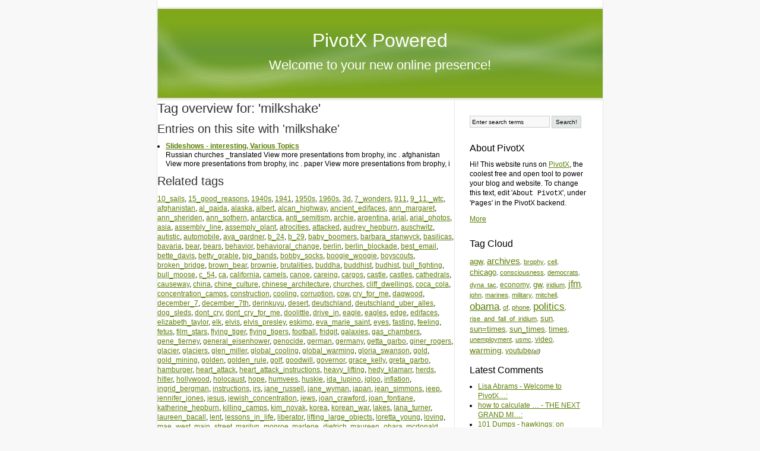

--- FILE ---
content_type: text/html; charset=utf-8
request_url: https://www.brophy.net/PivotX/?t=milkshake&w=stpatricksorg
body_size: 6375
content:
<!DOCTYPE html PUBLIC "-//W3C//DTD XHTML 1.0 Transitional//EN" "http://www.w3.org/TR/xhtml1/DTD/xhtml1-transitional.dtd">
<html xmlns="http://www.w3.org/1999/xhtml" xml:lang="en" lang="en">
<head>
    <meta http-equiv="Content-Type" content="text/html; charset=utf-8" />
    	<script type="text/javascript" src="/PivotX/pivotx/includes/js/jquery-1.8.2.min.js"></script>
<script type="text/javascript">
jQuery.noConflict();
</script>
<title>
        PivotX Powered    </title>
    
    <link href="/PivotX/pivotx/templates/pivotx_essentials.css" rel="stylesheet" type="text/css" media="screen" />  
    <link href="/PivotX/pivotx/templates/skinny/style.css" rel="stylesheet" type="text/css" media="screen" />
	<meta name="generator" content="PivotX" /><!-- version: PivotX - 2.3.9 -->
	<link rel="shortcut icon" href="/PivotX/pivotx/pics/favicon.ico" />

	<link rel="alternate" type="application/rss+xml" title="PivotX Powered &raquo; My weblog (RSS feed)" href="http://www.brophy.net/PivotX/index.php?feed=rss" />
	<link rel="alternate" type="application/atom+xml" title="PivotX Powered &raquo; My weblog (Atom feed)" href="http://www.brophy.net/PivotX/index.php?feed=atom" />
	<link rel="alternate" type="application/rss+xml" title="PivotX Powered &raquo; My weblog (RSS feed for comments)" href="http://www.brophy.net/PivotX/index.php?feed=rss&amp;content=comments" />
	<link rel="alternate" type="application/atom+xml" title="PivotX Powered &raquo; My weblog (Atom feed for comments)" href="http://www.brophy.net/PivotX/index.php?feed=atom&amp;content=comments" />

</head>

<body>
    <a name="top"></a>
    <div id="wrapper">
        <div id="header">
            <div id="siteinfo">
                <h1><a href="/PivotX/">PivotX Powered</a></h1>
                <h2><a href="/PivotX/?w=weblog">Welcome to your new online presence!</a></h2>
            </div>
        </div><div id="content">
    <div id="main">
                    <div id="content-listing">
                        <script type="text/javascript">
            /*<![CDATA[ */
            function doList(type, tag)  {
                jQuery("#tgrrsslist").html('<img src="/PivotX/pivotx/pics/loadingAnimation.gif" alt=""/>');
                var url = "/PivotX/pivotx/ajaxhelper.php?function=getTagFeed";
                jQuery.get( url, { type: type, tag: tag }, function(output) { jQuery("#tgrrsslist").html(output); } );
            }
            /* ]]> */
            </script>
        <div id='tagpage'>
<h2>Tag overview for:  'milkshake'</h2>

<h3>Entries on this site with  'milkshake'</h3>

<ul class='taglist'>
<li><a href='/PivotX/?e=52'>Slideshows - interesting, Various Topics</a><br /><span>Russian churches _translated View more presentations from brophy, inc . afghanistan View more presentations from brophy, inc . paper View more presentations from brophy, i</span></li>
</ul>
<h3>Related tags</h3>

<a href="/PivotX/?t=10_sails" class="taglinkext">10_sails</a>, 
<a href="/PivotX/?t=15_good_reasons" class="taglinkext">15_good_reasons</a>, 
<a href="/PivotX/?t=1940s" class="taglinkext">1940s</a>, 
<a href="/PivotX/?t=1941" class="taglinkext">1941</a>, 
<a href="/PivotX/?t=1950s" class="taglinkext">1950s</a>, 
<a href="/PivotX/?t=1960s" class="taglinkext">1960s</a>, 
<a href="/PivotX/?t=3d" class="taglinkext">3d</a>, 
<a href="/PivotX/?t=7_wonders" class="taglinkext">7_wonders</a>, 
<a href="/PivotX/?t=911" class="taglinkext">911</a>, 
<a href="/PivotX/?t=9_11._wtc" class="taglinkext">9_11._wtc</a>, 
<a href="/PivotX/?t=afghanistan" class="taglinkext">afghanistan</a>, 
<a href="/PivotX/?t=al_qaida" class="taglinkext">al_qaida</a>, 
<a href="/PivotX/?t=alaska" class="taglinkext">alaska</a>, 
<a href="/PivotX/?t=albert" class="taglinkext">albert</a>, 
<a href="/PivotX/?t=alcan_highway" class="taglinkext">alcan_highway</a>, 
<a href="/PivotX/?t=ancient_edifaces" class="taglinkext">ancient_edifaces</a>, 
<a href="/PivotX/?t=ann_margaret" class="taglinkext">ann_margaret</a>, 
<a href="/PivotX/?t=ann_sheriden" class="taglinkext">ann_sheriden</a>, 
<a href="/PivotX/?t=ann_sothern" class="taglinkext">ann_sothern</a>, 
<a href="/PivotX/?t=antarctica" class="taglinkext">antarctica</a>, 
<a href="/PivotX/?t=anti_semitism" class="taglinkext">anti_semitism</a>, 
<a href="/PivotX/?t=archie" class="taglinkext">archie</a>, 
<a href="/PivotX/?t=argentina" class="taglinkext">argentina</a>, 
<a href="/PivotX/?t=arial" class="taglinkext">arial</a>, 
<a href="/PivotX/?t=arial_photos" class="taglinkext">arial_photos</a>, 
<a href="/PivotX/?t=asia" class="taglinkext">asia</a>, 
<a href="/PivotX/?t=assembly_line" class="taglinkext">assembly_line</a>, 
<a href="/PivotX/?t=assemply_plant" class="taglinkext">assemply_plant</a>, 
<a href="/PivotX/?t=atrocities" class="taglinkext">atrocities</a>, 
<a href="/PivotX/?t=attacked" class="taglinkext">attacked</a>, 
<a href="/PivotX/?t=audrey_hepburn" class="taglinkext">audrey_hepburn</a>, 
<a href="/PivotX/?t=auschwitz" class="taglinkext">auschwitz</a>, 
<a href="/PivotX/?t=autistic" class="taglinkext">autistic</a>, 
<a href="/PivotX/?t=automobile" class="taglinkext">automobile</a>, 
<a href="/PivotX/?t=ava_gardner" class="taglinkext">ava_gardner</a>, 
<a href="/PivotX/?t=b_24" class="taglinkext">b_24</a>, 
<a href="/PivotX/?t=b_29" class="taglinkext">b_29</a>, 
<a href="/PivotX/?t=baby_boomers" class="taglinkext">baby_boomers</a>, 
<a href="/PivotX/?t=barbara_stanwyck" class="taglinkext">barbara_stanwyck</a>, 
<a href="/PivotX/?t=basilicas" class="taglinkext">basilicas</a>, 
<a href="/PivotX/?t=bavaria" class="taglinkext">bavaria</a>, 
<a href="/PivotX/?t=bear" class="taglinkext">bear</a>, 
<a href="/PivotX/?t=bears" class="taglinkext">bears</a>, 
<a href="/PivotX/?t=behavior" class="taglinkext">behavior</a>, 
<a href="/PivotX/?t=behavioral_change" class="taglinkext">behavioral_change</a>, 
<a href="/PivotX/?t=berlin" class="taglinkext">berlin</a>, 
<a href="/PivotX/?t=berlin_blockade" class="taglinkext">berlin_blockade</a>, 
<a href="/PivotX/?t=best_email" class="taglinkext">best_email</a>, 
<a href="/PivotX/?t=bette_davis" class="taglinkext">bette_davis</a>, 
<a href="/PivotX/?t=betty_grable" class="taglinkext">betty_grable</a>, 
<a href="/PivotX/?t=big_bands" class="taglinkext">big_bands</a>, 
<a href="/PivotX/?t=bobby_socks" class="taglinkext">bobby_socks</a>, 
<a href="/PivotX/?t=boogie_woogie" class="taglinkext">boogie_woogie</a>, 
<a href="/PivotX/?t=boyscouts" class="taglinkext">boyscouts</a>, 
<a href="/PivotX/?t=broken_bridge" class="taglinkext">broken_bridge</a>, 
<a href="/PivotX/?t=brown_bear" class="taglinkext">brown_bear</a>, 
<a href="/PivotX/?t=brownie" class="taglinkext">brownie</a>, 
<a href="/PivotX/?t=brutalities" class="taglinkext">brutalities</a>, 
<a href="/PivotX/?t=buddha" class="taglinkext">buddha</a>, 
<a href="/PivotX/?t=buddhist" class="taglinkext">buddhist</a>, 
<a href="/PivotX/?t=budhist" class="taglinkext">budhist</a>, 
<a href="/PivotX/?t=bull_fighting" class="taglinkext">bull_fighting</a>, 
<a href="/PivotX/?t=bull_moose" class="taglinkext">bull_moose</a>, 
<a href="/PivotX/?t=c_54" class="taglinkext">c_54</a>, 
<a href="/PivotX/?t=ca" class="taglinkext">ca</a>, 
<a href="/PivotX/?t=california" class="taglinkext">california</a>, 
<a href="/PivotX/?t=camels" class="taglinkext">camels</a>, 
<a href="/PivotX/?t=canoe" class="taglinkext">canoe</a>, 
<a href="/PivotX/?t=careing" class="taglinkext">careing</a>, 
<a href="/PivotX/?t=cargos" class="taglinkext">cargos</a>, 
<a href="/PivotX/?t=castle" class="taglinkext">castle</a>, 
<a href="/PivotX/?t=castles" class="taglinkext">castles</a>, 
<a href="/PivotX/?t=cathedrals" class="taglinkext">cathedrals</a>, 
<a href="/PivotX/?t=causeway" class="taglinkext">causeway</a>, 
<a href="/PivotX/?t=china" class="taglinkext">china</a>, 
<a href="/PivotX/?t=chine_culture" class="taglinkext">chine_culture</a>, 
<a href="/PivotX/?t=chinese_architecture" class="taglinkext">chinese_architecture</a>, 
<a href="/PivotX/?t=churches" class="taglinkext">churches</a>, 
<a href="/PivotX/?t=cliff_dwellings" class="taglinkext">cliff_dwellings</a>, 
<a href="/PivotX/?t=coca_cola" class="taglinkext">coca_cola</a>, 
<a href="/PivotX/?t=concentration_camps" class="taglinkext">concentration_camps</a>, 
<a href="/PivotX/?t=construction" class="taglinkext">construction</a>, 
<a href="/PivotX/?t=cooling" class="taglinkext">cooling</a>, 
<a href="/PivotX/?t=corruption" class="taglinkext">corruption</a>, 
<a href="/PivotX/?t=cow" class="taglinkext">cow</a>, 
<a href="/PivotX/?t=cry_for_me" class="taglinkext">cry_for_me</a>, 
<a href="/PivotX/?t=dagwood" class="taglinkext">dagwood</a>, 
<a href="/PivotX/?t=december_7" class="taglinkext">december_7</a>, 
<a href="/PivotX/?t=december_7th" class="taglinkext">december_7th</a>, 
<a href="/PivotX/?t=derinkuyu" class="taglinkext">derinkuyu</a>, 
<a href="/PivotX/?t=desert" class="taglinkext">desert</a>, 
<a href="/PivotX/?t=deutschland" class="taglinkext">deutschland</a>, 
<a href="/PivotX/?t=deutschland_uber_alles" class="taglinkext">deutschland_uber_alles</a>, 
<a href="/PivotX/?t=dog_sleds" class="taglinkext">dog_sleds</a>, 
<a href="/PivotX/?t=dont_cry" class="taglinkext">dont_cry</a>, 
<a href="/PivotX/?t=dont_cry_for_me" class="taglinkext">dont_cry_for_me</a>, 
<a href="/PivotX/?t=doolittle" class="taglinkext">doolittle</a>, 
<a href="/PivotX/?t=drive_in" class="taglinkext">drive_in</a>, 
<a href="/PivotX/?t=eagle" class="taglinkext">eagle</a>, 
<a href="/PivotX/?t=eagles" class="taglinkext">eagles</a>, 
<a href="/PivotX/?t=edge" class="taglinkext">edge</a>, 
<a href="/PivotX/?t=edifaces" class="taglinkext">edifaces</a>, 
<a href="/PivotX/?t=elizabeth_taylor" class="taglinkext">elizabeth_taylor</a>, 
<a href="/PivotX/?t=elk" class="taglinkext">elk</a>, 
<a href="/PivotX/?t=elvis" class="taglinkext">elvis</a>, 
<a href="/PivotX/?t=elvis_presley" class="taglinkext">elvis_presley</a>, 
<a href="/PivotX/?t=eskimo" class="taglinkext">eskimo</a>, 
<a href="/PivotX/?t=eva_marie_saint" class="taglinkext">eva_marie_saint</a>, 
<a href="/PivotX/?t=eyes" class="taglinkext">eyes</a>, 
<a href="/PivotX/?t=fasting" class="taglinkext">fasting</a>, 
<a href="/PivotX/?t=feeling" class="taglinkext">feeling</a>, 
<a href="/PivotX/?t=fetus" class="taglinkext">fetus</a>, 
<a href="/PivotX/?t=film_stars" class="taglinkext">film_stars</a>, 
<a href="/PivotX/?t=flying_tiger" class="taglinkext">flying_tiger</a>, 
<a href="/PivotX/?t=flying_tigers" class="taglinkext">flying_tigers</a>, 
<a href="/PivotX/?t=football" class="taglinkext">football</a>, 
<a href="/PivotX/?t=fridgit" class="taglinkext">fridgit</a>, 
<a href="/PivotX/?t=galaxies" class="taglinkext">galaxies</a>, 
<a href="/PivotX/?t=gas_chambers" class="taglinkext">gas_chambers</a>, 
<a href="/PivotX/?t=gene_tierney" class="taglinkext">gene_tierney</a>, 
<a href="/PivotX/?t=general_eisenhower" class="taglinkext">general_eisenhower</a>, 
<a href="/PivotX/?t=genocide" class="taglinkext">genocide</a>, 
<a href="/PivotX/?t=german" class="taglinkext">german</a>, 
<a href="/PivotX/?t=germany" class="taglinkext">germany</a>, 
<a href="/PivotX/?t=getta_garbo" class="taglinkext">getta_garbo</a>, 
<a href="/PivotX/?t=giner_rogers" class="taglinkext">giner_rogers</a>, 
<a href="/PivotX/?t=glacier" class="taglinkext">glacier</a>, 
<a href="/PivotX/?t=glaciers" class="taglinkext">glaciers</a>, 
<a href="/PivotX/?t=glen_miller" class="taglinkext">glen_miller</a>, 
<a href="/PivotX/?t=global_cooling" class="taglinkext">global_cooling</a>, 
<a href="/PivotX/?t=global_warming" class="taglinkext">global_warming</a>, 
<a href="/PivotX/?t=gloria_swanson" class="taglinkext">gloria_swanson</a>, 
<a href="/PivotX/?t=gold" class="taglinkext">gold</a>, 
<a href="/PivotX/?t=gold_mining" class="taglinkext">gold_mining</a>, 
<a href="/PivotX/?t=golden" class="taglinkext">golden</a>, 
<a href="/PivotX/?t=golden_rule" class="taglinkext">golden_rule</a>, 
<a href="/PivotX/?t=golf" class="taglinkext">golf</a>, 
<a href="/PivotX/?t=goodwill" class="taglinkext">goodwill</a>, 
<a href="/PivotX/?t=governor" class="taglinkext">governor</a>, 
<a href="/PivotX/?t=grace_kelly" class="taglinkext">grace_kelly</a>, 
<a href="/PivotX/?t=greta_garbo" class="taglinkext">greta_garbo</a>, 
<a href="/PivotX/?t=hamburger" class="taglinkext">hamburger</a>, 
<a href="/PivotX/?t=heart_attack" class="taglinkext">heart_attack</a>, 
<a href="/PivotX/?t=heart_attack_instructions" class="taglinkext">heart_attack_instructions</a>, 
<a href="/PivotX/?t=heavy_lifting" class="taglinkext">heavy_lifting</a>, 
<a href="/PivotX/?t=hedy_klamarr" class="taglinkext">hedy_klamarr</a>, 
<a href="/PivotX/?t=herds" class="taglinkext">herds</a>, 
<a href="/PivotX/?t=hitler" class="taglinkext">hitler</a>, 
<a href="/PivotX/?t=hollywood" class="taglinkext">hollywood</a>, 
<a href="/PivotX/?t=holocaust" class="taglinkext">holocaust</a>, 
<a href="/PivotX/?t=hope" class="taglinkext">hope</a>, 
<a href="/PivotX/?t=humvees" class="taglinkext">humvees</a>, 
<a href="/PivotX/?t=huskie" class="taglinkext">huskie</a>, 
<a href="/PivotX/?t=ida_lupino" class="taglinkext">ida_lupino</a>, 
<a href="/PivotX/?t=igloo" class="taglinkext">igloo</a>, 
<a href="/PivotX/?t=inflation" class="taglinkext">inflation</a>, 
<a href="/PivotX/?t=ingrid_bergman" class="taglinkext">ingrid_bergman</a>, 
<a href="/PivotX/?t=instructions" class="taglinkext">instructions</a>, 
<a href="/PivotX/?t=irs" class="taglinkext">irs</a>, 
<a href="/PivotX/?t=jane_russell" class="taglinkext">jane_russell</a>, 
<a href="/PivotX/?t=jane_wyman" class="taglinkext">jane_wyman</a>, 
<a href="/PivotX/?t=japan" class="taglinkext">japan</a>, 
<a href="/PivotX/?t=jean_simmons" class="taglinkext">jean_simmons</a>, 
<a href="/PivotX/?t=jeep" class="taglinkext">jeep</a>, 
<a href="/PivotX/?t=jennifer_jones" class="taglinkext">jennifer_jones</a>, 
<a href="/PivotX/?t=jesus" class="taglinkext">jesus</a>, 
<a href="/PivotX/?t=jewish_concentration" class="taglinkext">jewish_concentration</a>, 
<a href="/PivotX/?t=jews" class="taglinkext">jews</a>, 
<a href="/PivotX/?t=joan_crawford" class="taglinkext">joan_crawford</a>, 
<a href="/PivotX/?t=joan_fontiane" class="taglinkext">joan_fontiane</a>, 
<a href="/PivotX/?t=katherine_hepburn" class="taglinkext">katherine_hepburn</a>, 
<a href="/PivotX/?t=killing_camps" class="taglinkext">killing_camps</a>, 
<a href="/PivotX/?t=kim_novak" class="taglinkext">kim_novak</a>, 
<a href="/PivotX/?t=korea" class="taglinkext">korea</a>, 
<a href="/PivotX/?t=korean_war" class="taglinkext">korean_war</a>, 
<a href="/PivotX/?t=lakes" class="taglinkext">lakes</a>, 
<a href="/PivotX/?t=lana_turner" class="taglinkext">lana_turner</a>, 
<a href="/PivotX/?t=laureen_bacall" class="taglinkext">laureen_bacall</a>, 
<a href="/PivotX/?t=lent" class="taglinkext">lent</a>, 
<a href="/PivotX/?t=lessons_in_life" class="taglinkext">lessons_in_life</a>, 
<a href="/PivotX/?t=liberator" class="taglinkext">liberator</a>, 
<a href="/PivotX/?t=lifting_large_objects" class="taglinkext">lifting_large_objects</a>, 
<a href="/PivotX/?t=loretta_young" class="taglinkext">loretta_young</a>, 
<a href="/PivotX/?t=loving" class="taglinkext">loving</a>, 
<a href="/PivotX/?t=mae_west" class="taglinkext">mae_west</a>, 
<a href="/PivotX/?t=main_street" class="taglinkext">main_street</a>, 
<a href="/PivotX/?t=marilyn_monroe" class="taglinkext">marilyn_monroe</a>, 
<a href="/PivotX/?t=marlene_dietrich" class="taglinkext">marlene_dietrich</a>, 
<a href="/PivotX/?t=maureen_ohara" class="taglinkext">maureen_ohara</a>, 
<a href="/PivotX/?t=mcdonald" class="taglinkext">mcdonald</a>, 
<a href="/PivotX/?t=mcdonalds" class="taglinkext">mcdonalds</a>, 
<a href="/PivotX/?t=military" class="taglinkext">military</a>, 
<a href="/PivotX/?t=milkshakes" class="taglinkext">milkshakes</a>, 
<a href="/PivotX/?t=mining" class="taglinkext">mining</a>, 
<a href="/PivotX/?t=monaco" class="taglinkext">monaco</a>, 
<a href="/PivotX/?t=monastery" class="taglinkext">monastery</a>, 
<a href="/PivotX/?t=moose" class="taglinkext">moose</a>, 
<a href="/PivotX/?t=moses" class="taglinkext">moses</a>, 
<a href="/PivotX/?t=motorcycling" class="taglinkext">motorcycling</a>, 
<a href="/PivotX/?t=mountains" class="taglinkext">mountains</a>, 
<a href="/PivotX/?t=mountains_of_shan" class="taglinkext">mountains_of_shan</a>, 
<a href="/PivotX/?t=mountainside_dwellings" class="taglinkext">mountainside_dwellings</a>, 
<a href="/PivotX/?t=movie_stars" class="taglinkext">movie_stars</a>, 
<a href="/PivotX/?t=movies" class="taglinkext">movies</a>, 
<a href="/PivotX/?t=muskoven" class="taglinkext">muskoven</a>, 
<a href="/PivotX/?t=muslim" class="taglinkext">muslim</a>, 
<a href="/PivotX/?t=muslim_terrorist" class="taglinkext">muslim_terrorist</a>, 
<a href="/PivotX/?t=natalie_wood" class="taglinkext">natalie_wood</a>, 
<a href="/PivotX/?t=nomads" class="taglinkext">nomads</a>, 
<a href="/PivotX/?t=obama" class="taglinkext">obama</a>, 
<a href="/PivotX/?t=obama_supporter" class="taglinkext">obama_supporter</a>, 
<a href="/PivotX/?t=old_age" class="taglinkext">old_age</a>, 
<a href="/PivotX/?t=old_fashioned" class="taglinkext">old_fashioned</a>, 
<a href="/PivotX/?t=old_timers" class="taglinkext">old_timers</a>, 
<a href="/PivotX/?t=outdoor" class="taglinkext">outdoor</a>, 
<a href="/PivotX/?t=overturn" class="taglinkext">overturn</a>, 
<a href="/PivotX/?t=p_40" class="taglinkext">p_40</a>, 
<a href="/PivotX/?t=paper_art" class="taglinkext">paper_art</a>, 
<a href="/PivotX/?t=parrot" class="taglinkext">parrot</a>, 
<a href="/PivotX/?t=paulette_goddard" class="taglinkext">paulette_goddard</a>, 
<a href="/PivotX/?t=pearl" class="taglinkext">pearl</a>, 
<a href="/PivotX/?t=pearl_harbork" class="taglinkext">pearl_harbork</a>, 
<a href="/PivotX/?t=peron" class="taglinkext">peron</a>, 
<a href="/PivotX/?t=philosophy" class="taglinkext">philosophy</a>, 
<a href="/PivotX/?t=philosophy_for_old_age" class="taglinkext">philosophy_for_old_age</a>, 
<a href="/PivotX/?t=photographer" class="taglinkext">photographer</a>, 
<a href="/PivotX/?t=photos" class="taglinkext">photos</a>, 
<a href="/PivotX/?t=photos_1950_1960" class="taglinkext">photos_1950_1960</a>, 
<a href="/PivotX/?t=piper" class="taglinkext">piper</a>, 
<a href="/PivotX/?t=polar" class="taglinkext">polar</a>, 
<a href="/PivotX/?t=polar_bears" class="taglinkext">polar_bears</a>, 
<a href="/PivotX/?t=poor" class="taglinkext">poor</a>, 
<a href="/PivotX/?t=poverty" class="taglinkext">poverty</a>, 
<a href="/PivotX/?t=powers" class="taglinkext">powers</a>, 
<a href="/PivotX/?t=powers_of_10" class="taglinkext">powers_of_10</a>, 
<a href="/PivotX/?t=presley" class="taglinkext">presley</a>, 
<a href="/PivotX/?t=prince_albert" class="taglinkext">prince_albert</a>, 
<a href="/PivotX/?t=prince_albert_de_monaco" class="taglinkext">prince_albert_de_monaco</a>, 
<a href="/PivotX/?t=rainbow" class="taglinkext">rainbow</a>, 
<a href="/PivotX/?t=red_sea" class="taglinkext">red_sea</a>, 
<a href="/PivotX/?t=red_sea_crossing" class="taglinkext">red_sea_crossing</a>, 
<a href="/PivotX/?t=refueling_tanker" class="taglinkext">refueling_tanker</a>, 
<a href="/PivotX/?t=restored" class="taglinkext">restored</a>, 
<a href="/PivotX/?t=rich" class="taglinkext">rich</a>, 
<a href="/PivotX/?t=rita_hayworth" class="taglinkext">rita_hayworth</a>, 
<a href="/PivotX/?t=roller_skates" class="taglinkext">roller_skates</a>, 
<a href="/PivotX/?t=roy_rogers" class="taglinkext">roy_rogers</a>, 
<a href="/PivotX/?t=rule" class="taglinkext">rule</a>, 
<a href="/PivotX/?t=russian" class="taglinkext">russian</a>, 
<a href="/PivotX/?t=salmon" class="taglinkext">salmon</a>, 
<a href="/PivotX/?t=sand" class="taglinkext">sand</a>, 
<a href="/PivotX/?t=schwarzenegger" class="taglinkext">schwarzenegger</a>, 
<a href="/PivotX/?t=screen_heros" class="taglinkext">screen_heros</a>, 
<a href="/PivotX/?t=seals" class="taglinkext">seals</a>, 
<a href="/PivotX/?t=seaplane" class="taglinkext">seaplane</a>, 
<a href="/PivotX/?t=seeing" class="taglinkext">seeing</a>, 
<a href="/PivotX/?t=shan" class="taglinkext">shan</a>, 
<a href="/PivotX/?t=shanghai" class="taglinkext">shanghai</a>, 
<a href="/PivotX/?t=shanxi" class="taglinkext">shanxi</a>, 
<a href="/PivotX/?t=shipping" class="taglinkext">shipping</a>, 
<a href="/PivotX/?t=skeet_shooting" class="taglinkext">skeet_shooting</a>, 
<a href="/PivotX/?t=slideshow" class="taglinkext">slideshow</a>, 
<a href="/PivotX/?t=slideshows" class="taglinkext">slideshows</a>, 
<a href="/PivotX/?t=solar_system" class="taglinkext">solar_system</a>, 
<a href="/PivotX/?t=sons_of_pioneers" class="taglinkext">sons_of_pioneers</a>, 
<a href="/PivotX/?t=sophia_lauren" class="taglinkext">sophia_lauren</a>, 
<a href="/PivotX/?t=sophia_loren" class="taglinkext">sophia_loren</a>, 
<a href="/PivotX/?t=soviet_union" class="taglinkext">soviet_union</a>, 
<a href="/PivotX/?t=spaceship" class="taglinkext">spaceship</a>, 
<a href="/PivotX/?t=state_deficits" class="taglinkext">state_deficits</a>, 
<a href="/PivotX/?t=super_causeway" class="taglinkext">super_causeway</a>, 
<a href="/PivotX/?t=superffortress" class="taglinkext">superffortress</a>, 
<a href="/PivotX/?t=survivor" class="taglinkext">survivor</a>, 
<a href="/PivotX/?t=susan_harword" class="taglinkext">susan_harword</a>, 
<a href="/PivotX/?t=suzy_parker" class="taglinkext">suzy_parker</a>, 
<a href="/PivotX/?t=tasting_hearing" class="taglinkext">tasting_hearing</a>, 
<a href="/PivotX/?t=tax_refunds" class="taglinkext">tax_refunds</a>, 
<a href="/PivotX/?t=teresa_wright" class="taglinkext">teresa_wright</a>, 
<a href="/PivotX/?t=terminator" class="taglinkext">terminator</a>, 
<a href="/PivotX/?t=terrorist" class="taglinkext">terrorist</a>, 
<a href="/PivotX/?t=the_golden_rulew" class="taglinkext">the_golden_rulew</a>, 
<a href="/PivotX/?t=times_square" class="taglinkext">times_square</a>, 
<a href="/PivotX/?t=touching" class="taglinkext">touching</a>, 
<a href="/PivotX/?t=transport" class="taglinkext">transport</a>, 
<a href="/PivotX/?t=trip" class="taglinkext">trip</a>, 
<a href="/PivotX/?t=ultrasound" class="taglinkext">ultrasound</a>, 
<a href="/PivotX/?t=underground" class="taglinkext">underground</a>, 
<a href="/PivotX/?t=underground_city" class="taglinkext">underground_city</a>, 
<a href="/PivotX/?t=universe" class="taglinkext">universe</a>, 
<a href="/PivotX/?t=uss_missouri" class="taglinkext">uss_missouri</a>, 
<a href="/PivotX/?t=ussr" class="taglinkext">ussr</a>, 
<a href="/PivotX/?t=veronica_lake" class="taglinkext">veronica_lake</a>, 
<a href="/PivotX/?t=viet_nam" class="taglinkext">viet_nam</a>, 
<a href="/PivotX/?t=vivian_leagh" class="taglinkext">vivian_leagh</a>, 
<a href="/PivotX/?t=volcano" class="taglinkext">volcano</a>, 
<a href="/PivotX/?t=volkswagon" class="taglinkext">volkswagon</a>, 
<a href="/PivotX/?t=warmingm" class="taglinkext">warmingm</a>, 
<a href="/PivotX/?t=waterfall" class="taglinkext">waterfall</a>, 
<a href="/PivotX/?t=weather_system" class="taglinkext">weather_system</a>, 
<a href="/PivotX/?t=weightlifting" class="taglinkext">weightlifting</a>, 
<a href="/PivotX/?t=whale_meat" class="taglinkext">whale_meat</a>, 
<a href="/PivotX/?t=whales" class="taglinkext">whales</a>, 
<a href="/PivotX/?t=white" class="taglinkext">white</a>, 
<a href="/PivotX/?t=winter_scenes_balloons" class="taglinkext">winter_scenes_balloons</a>, 
<a href="/PivotX/?t=wolf" class="taglinkext">wolf</a>, 
<a href="/PivotX/?t=world_trade_center" class="taglinkext">world_trade_center</a>, 
<a href="/PivotX/?t=wwii._photo" class="taglinkext">wwii._photo</a>, 
<a href="/PivotX/?t=yacht" class="taglinkext">yacht</a>, 
<a href="/PivotX/?t=yangshan" class="taglinkext">yangshan</a>, 
<a href="/PivotX/?t=yangshan_harbour" class="taglinkext">yangshan_harbour</a>
<div id='feedfetcher'>
<h3>External feeds for 'milkshake'</h3>

<p>
Click icon for a list of links on 'milkshake'</p>
<p id='tagbuttons'>
<a href="javascript:doList('delicious','milkshake');"><img src="/PivotX/pivotx/pics/taggerati/delicious.png" alt="Delicious " /></a>
<a href="javascript:doList('google','milkshake');"><img src="/PivotX/pivotx/pics/taggerati/google.png" alt="Google" /></a>
<a href="javascript:doList('icerocket','milkshake');"><img src="/PivotX/pivotx/pics/taggerati/icerocket.png" alt="Icerocket" /></a>
<a href="javascript:doList('tagzania','milkshake');"><img src="/PivotX/pivotx/pics/taggerati/tagzania.png" alt="TagZania" /></a>
<a href="javascript:doList('43things','milkshake');"><img src="/PivotX/pivotx/pics/taggerati/43things.png" alt="43 Things" /></a>
</p><div id="tgrrsslist"></div></div>
<h3>Flickr images for 'milkshake'</h3>



    <!-- Start of Flickr Badge -->
    <div id="flickrpics">
    <script type="text/javascript" src="http://www.flickr.com/badge_code_v2.gne?show_name=1&amp;count=8&amp;display=latest&amp;size=s&amp;layout=h&amp;source=all_tag&amp;tag=milkshake"></script>
    </div>

    </div>
            </div>
            </div><!-- #main -->
    <div id="sidebar">

            <form method="get" action="/PivotX/index.php?q="  class="pivotx-search">
<fieldset><legend>Search for words used in entries and pages on this website</legend>
<label for="search">Enter the word[s] to search for here:</label>
<input id="search" type="text" name="q" class="searchbox" value="Enter search terms" onblur="if(this.value=='') this.value='Enter search terms';" onfocus="if(this.value=='Enter search terms') this.value=''; this.select();return true;" />
<input type="submit" class="searchbutton" value="Search!" /><input type="hidden" name="w" value="stpatricksorg" />
</fieldset></form>

    
            <div class="sidebar-block">
            
            <h4>About PivotX</h4>
            <p>Hi! This website runs on <a href="http://pivotx.net">PivotX</a>, the coolest free and open tool to power your blog and website. To change this text, edit '<tt>About PivotX</tt>', under '<tt>Pages</tt>' in the PivotX backend.</p>
            <p><a href="/PivotX/?p=about">More</a></p>            
        </div>
    
    <div class="sidebar-block">
        <h4>Tag Cloud</h4>
        <div id='tagcloud' style='font-size: 9px;'><a style="font-size:1.49em;" href="/PivotX/?t=agw" rel="tag" title="Tag: agw, 46 Entries">agw</a>, <a style="font-size:1.64em;" href="/PivotX/?t=archives" rel="tag" title="Tag: archives, 60 Entries">archives</a>, <a style="font-size:1.18em;" href="/PivotX/?t=brophy" rel="tag" title="Tag: brophy, 17 Entries">brophy</a>, <a style="font-size:1.21em;" href="/PivotX/?t=cell" rel="tag" title="Tag: cell, 20 Entries">cell</a>, <a style="font-size:1.45em;" href="/PivotX/?t=chicago" rel="tag" title="Tag: chicago, 42 Entries">chicago</a>, <a style="font-size:1.19em;" href="/PivotX/?t=consciousness" rel="tag" title="Tag: consciousness, 18 Entries">consciousness</a>, <a style="font-size:1.18em;" href="/PivotX/?t=democrats" rel="tag" title="Tag: democrats, 17 Entries">democrats</a>, <a style="font-size:1.24em;" href="/PivotX/?t=dyna_tac" rel="tag" title="Tag: dyna_tac, 22 Entries">dyna_tac</a>, <a style="font-size:1.34em;" href="/PivotX/?t=economy" rel="tag" title="Tag: economy, 32 Entries">economy</a>, <a style="font-size:1.47em;" href="/PivotX/?t=gw" rel="tag" title="Tag: gw, 44 Entries">gw</a>, <a style="font-size:1.21em;" href="/PivotX/?t=iridium" rel="tag" title="Tag: iridium, 20 Entries">iridium</a>, <a style="font-size:1.76em;" href="/PivotX/?t=jfm" rel="tag" title="Tag: jfm, 71 Entries">jfm</a>, <a style="font-size:1.20em;" href="/PivotX/?t=john" rel="tag" title="Tag: john, 19 Entries">john</a>, <a style="font-size:1.21em;" href="/PivotX/?t=marines" rel="tag" title="Tag: marines, 20 Entries">marines</a>, <a style="font-size:1.26em;" href="/PivotX/?t=military" rel="tag" title="Tag: military, 24 Entries">military</a>, <a style="font-size:1.24em;" href="/PivotX/?t=mitchell" rel="tag" title="Tag: mitchell, 22 Entries">mitchell</a>, <a style="font-size:1.84em;" href="/PivotX/?t=obama" rel="tag" title="Tag: obama, 78 Entries">obama</a>, <a style="font-size:1.21em;" href="/PivotX/?t=of" rel="tag" title="Tag: of, 20 Entries">of</a>, <a style="font-size:1.19em;" href="/PivotX/?t=phone" rel="tag" title="Tag: phone, 18 Entries">phone</a>, <a style="font-size:1.89em;" href="/PivotX/?t=politics" rel="tag" title="Tag: politics, 83 Entries">politics</a>, <a style="font-size:1.20em;" href="/PivotX/?t=rise_and_fall_of_iridium" rel="tag" title="Tag: rise_and_fall_of_iridium, 19 Entries">rise_and_fall_of_iridium</a>, <a style="font-size:1.46em;" href="/PivotX/?t=sun" rel="tag" title="Tag: sun, 43 Entries">sun</a>, <a style="font-size:1.43em;" href="/PivotX/?t=sun%3Dtimes" rel="tag" title="Tag: sun=times, 40 Entries">sun=times</a>, <a style="font-size:1.48em;" href="/PivotX/?t=sun_times" rel="tag" title="Tag: sun_times, 45 Entries">sun_times</a>, <a style="font-size:1.43em;" href="/PivotX/?t=times" rel="tag" title="Tag: times, 40 Entries">times</a>, <a style="font-size:1.19em;" href="/PivotX/?t=unemployment" rel="tag" title="Tag: unemployment, 18 Entries">unemployment</a>, <a style="font-size:1.24em;" href="/PivotX/?t=usmc" rel="tag" title="Tag: usmc, 22 Entries">usmc</a>, <a style="font-size:1.29em;" href="/PivotX/?t=video" rel="tag" title="Tag: video, 27 Entries">video</a>, <a style="font-size:1.60em;" href="/PivotX/?t=warming" rel="tag" title="Tag: warming, 56 Entries">warming</a>, <a style="font-size:1.31em;" href="/PivotX/?t=youtube" rel="tag" title="Tag: youtube, 29 Entries">youtube</a><em>(<a href="/PivotX/?x=tagpage">all</a>)</em></div>
    </div>

    <div class="sidebar-block">
        <h4>Latest Comments</h4>
        <ul>
        
<li><a href='/PivotX/?e=1#lisa-abrams-1912181521' title='/PivotX/?e=1#lisa-abrams-1912181521'>Lisa Abrams - Welcome to PivotX&hellip;:</a> </li>
<li><a href='/PivotX/?e=1226#how-to-calculate-gross-rent-multiplier-1911110453' title='/PivotX/?e=1226#how-to-calculate-gross-rent-multiplier-1911110453'>how to calculate &hellip; - THE NEXT GRAND MI&hellip;:</a> </li>
<li><a href='/PivotX/?e=1037#101-dumps-1909050517' title='/PivotX/?e=1037#101-dumps-1909050517'>101 Dumps - hawkings: on high&hellip;:</a> </li>
<li><a href='/PivotX/?e=305#matlab-solutions-1908231335' title='/PivotX/?e=305#matlab-solutions-1908231335'>MATLAB solutions - Interesting Adver&hellip;:</a> </li>
<li><a href='/PivotX/?e=1039#instagram-viewer-1907130221' title='/PivotX/?e=1039#instagram-viewer-1907130221'>instagram viewer - A GOOD ARTICLE ON&hellip;:</a> </li>
<li><a href='/PivotX/?e=1039#parental-control-1907041049' title='/PivotX/?e=1039#parental-control-1907041049'>Parental Control - A GOOD ARTICLE ON&hellip;:</a> </li>
        </ul>
    </div>

    <div class="sidebar-block">
        <h4>Pages</h4>
        <ul><li ><a href='/PivotX/?p=brophy-blog-new-to-old' title='WARNING: Editing This Page Will Break It!'>Brophy Blog (New to Old)</a></li>
<li ><a href='/PivotX/?p=list-of-entries' title='WARNING: Editing This Entry Will Break It'>Brophy Blog (Old to New)</a></li>
<li ><a href='/PivotX/?p=brophy-family-history' title=''>Brophy Family History</a></li>
<li ><a href='/PivotX/?p=contributed-family-photos' title='A collection of memory photos for carole.brophy.net'>Contributed Family Photos</a></li>
<li ><a href='/PivotX/?p=global-warming-new-to-old' title='WARNING: Editing This Site Will Break It!'>Global Warming (New to Old)</a></li>
<li ><a href='/PivotX/?p=global-warming' title='WARNING: Editing This Page Will Break It!'>Global Warming (Old to New)</a></li>
<li ><a href='/PivotX/?p=recent-fun-pictures' title=''>Recent Fun Pictures</a></li>
<li ><a href='/PivotX/?p=the-potential-impact-of-lower-oil-prices' title=''>THE POTENTIAL IMPACT OF LOWER OIL PRICES</a></li>
<li ><a href='/PivotX/?p=top-10-most-popular' title=''>Top 10 Most Viewed</a></li></ul>
    </div>

    <div class="sidebar-block">
        <h4>Archives</h4>
         
        <select id="archivemenu" style='display:none;'> 
            <option>Archives</option>
            
<option value="/PivotX/?a=2019-m06">Jun 2019</option>
<option value="/PivotX/?a=2018-m12">Dec 2018</option>
<option value="/PivotX/?a=2012-m12">Dec 2012</option>
<option value="/PivotX/?a=2012-m11">Nov 2012</option>
<option value="/PivotX/?a=2012-m10">Oct 2012</option>
<option value="/PivotX/?a=2012-m09">Sep 2012</option>
<option value="/PivotX/?a=2012-m08">Aug 2012</option>
<option value="/PivotX/?a=2012-m07">Jul 2012</option>
<option value="/PivotX/?a=2012-m06">Jun 2012</option>
<option value="/PivotX/?a=2012-m05">May 2012</option>
<option value="/PivotX/?a=2012-m04">Apr 2012</option>
<option value="/PivotX/?a=2012-m03">Mar 2012</option>
<option value="/PivotX/?a=2012-m02">Feb 2012</option>
<option value="/PivotX/?a=2012-m01">Jan 2012</option>
<option value="/PivotX/?a=2011-m12">Dec 2011</option>
<option value="/PivotX/?a=2011-m11">Nov 2011</option>
<option value="/PivotX/?a=2011-m10">Oct 2011</option>
<option value="/PivotX/?a=2011-m09">Sep 2011</option>
<option value="/PivotX/?a=2011-m08">Aug 2011</option>
<option value="/PivotX/?a=2011-m07">Jul 2011</option>
<option value="/PivotX/?a=2011-m05">May 2011</option>
<option value="/PivotX/?a=2011-m04">Apr 2011</option>
<option value="/PivotX/?a=2011-m03">Mar 2011</option>
<option value="/PivotX/?a=2011-m02">Feb 2011</option>
<option value="/PivotX/?a=2011-m01">Jan 2011</option>
<option value="/PivotX/?a=2010-m12">Dec 2010</option>
<option value="/PivotX/?a=2010-m11">Nov 2010</option>
<option value="/PivotX/?a=2010-m10">Oct 2010</option>
<option value="/PivotX/?a=2010-m09">Sep 2010</option>
<option value="/PivotX/?a=2010-m08">Aug 2010</option>
<option value="/PivotX/?a=2010-m03">Mar 2010</option>
<option value="/PivotX/?a=2010-m01">Jan 2010</option>
<option value="/PivotX/?a=2009-m12">Dec 2009</option>
<option value="/PivotX/?a=2009-m08">Aug 2009</option>
<option value="/PivotX/?a=2009-m07">Jul 2009</option>
<option value="/PivotX/?a=2009-m06">Jun 2009</option> 
        </select>   

        <script type='text/javascript'>  
            jQuery(document).ready(function() {  
                jQuery("#archivemenu").show();  
                jQuery("#archivemenu").bind("change", function(){  
                document.location = jQuery("#archivemenu").val();  
                });  
            });  
        </script>  

          
        <noscript>  
            <ul>  
                
<li><a href="/PivotX/?a=2019-m06">Jun 2019</a></li>
<li><a href="/PivotX/?a=2018-m12">Dec 2018</a></li>
<li><a href="/PivotX/?a=2012-m12">Dec 2012</a></li>
<li><a href="/PivotX/?a=2012-m11">Nov 2012</a></li>
<li><a href="/PivotX/?a=2012-m10">Oct 2012</a></li>
<li><a href="/PivotX/?a=2012-m09">Sep 2012</a></li>
<li><a href="/PivotX/?a=2012-m08">Aug 2012</a></li>
<li><a href="/PivotX/?a=2012-m07">Jul 2012</a></li>
<li><a href="/PivotX/?a=2012-m06">Jun 2012</a></li>
<li><a href="/PivotX/?a=2012-m05">May 2012</a></li>
<li><a href="/PivotX/?a=2012-m04">Apr 2012</a></li>
<li><a href="/PivotX/?a=2012-m03">Mar 2012</a></li>
<li><a href="/PivotX/?a=2012-m02">Feb 2012</a></li>
<li><a href="/PivotX/?a=2012-m01">Jan 2012</a></li>
<li><a href="/PivotX/?a=2011-m12">Dec 2011</a></li>
<li><a href="/PivotX/?a=2011-m11">Nov 2011</a></li>
<li><a href="/PivotX/?a=2011-m10">Oct 2011</a></li>
<li><a href="/PivotX/?a=2011-m09">Sep 2011</a></li>
<li><a href="/PivotX/?a=2011-m08">Aug 2011</a></li>
<li><a href="/PivotX/?a=2011-m07">Jul 2011</a></li>
<li><a href="/PivotX/?a=2011-m05">May 2011</a></li>
<li><a href="/PivotX/?a=2011-m04">Apr 2011</a></li>
<li><a href="/PivotX/?a=2011-m03">Mar 2011</a></li>
<li><a href="/PivotX/?a=2011-m02">Feb 2011</a></li>
<li><a href="/PivotX/?a=2011-m01">Jan 2011</a></li>
<li><a href="/PivotX/?a=2010-m12">Dec 2010</a></li>
<li><a href="/PivotX/?a=2010-m11">Nov 2010</a></li>
<li><a href="/PivotX/?a=2010-m10">Oct 2010</a></li>
<li><a href="/PivotX/?a=2010-m09">Sep 2010</a></li>
<li><a href="/PivotX/?a=2010-m08">Aug 2010</a></li>
<li><a href="/PivotX/?a=2010-m03">Mar 2010</a></li>
<li><a href="/PivotX/?a=2010-m01">Jan 2010</a></li>
<li><a href="/PivotX/?a=2009-m12">Dec 2009</a></li>
<li><a href="/PivotX/?a=2009-m08">Aug 2009</a></li>
<li><a href="/PivotX/?a=2009-m07">Jul 2009</a></li>
<li><a href="/PivotX/?a=2009-m06">Jun 2009</a></li>  
            </ul>   
        </noscript> 
    </div>

    <div class="sidebar-block">
        
    </div>

    <div class="sidebar-block">
        <h4>Categories</h4>
        <ul>
        
<li><a href='/PivotX/?c=default'>Brophy Blog</a></li>
<li><a href='/PivotX/?c=linkdump'>Interesting WebLinks</a></li>
        </ul>
    </div>

    <div class="sidebar-block">
        <h4>Meta</h4>
        <a href="http://www.pivotx.net/" title="Powered by PivotX - 2.3.9" class="badge"><img src="/PivotX/pivotx/pics/pivotxbutton.png" width="73" height="18" alt="Powered by PivotX - 2.3.9" class="badge" longdesc="http://www.pivotx.net/" /></a>
        <a href="http://www.brophy.net/PivotX/index.php?feed=rss" title="XML: RSS Feed" rel="nofollow" class="badge"><img src="/PivotX/pivotx/pics/rssbutton.png" width="73" height="18" alt="XML: RSS Feed" class="badge" longdesc="http://www.brophy.net/PivotX/index.php?feed=rss" /></a>
        <a href="http://www.brophy.net/PivotX/index.php?feed=atom" title="XML: Atom Feed" rel="nofollow" class="badge"><img src="/PivotX/pivotx/pics/atombutton.png" width="73" height="18" alt="XML: Atom Feed" class="badge" longdesc="http://www.brophy.net/PivotX/index.php?feed=atom" /></a>
    </div>

            <div class="sidebar-block">
            
            <h4>About PivotX</h4>
            
                        
        </div>
            
</div><!-- #sidebar --></div><!-- #content -->
        <div id="footer">
            <p><a href="#top">Top</a> | PivotX Powered - Powered by <a href="http://pivotx.net/">PivotX - 2.3.9</a></p>
        </div>
    </div><!-- #wrapper -->
	<div class='scheduler-wrapper'><img src='/PivotX/pivotx/scheduler.php' alt='' width='0' height='0' /></div>

</body>
</html>